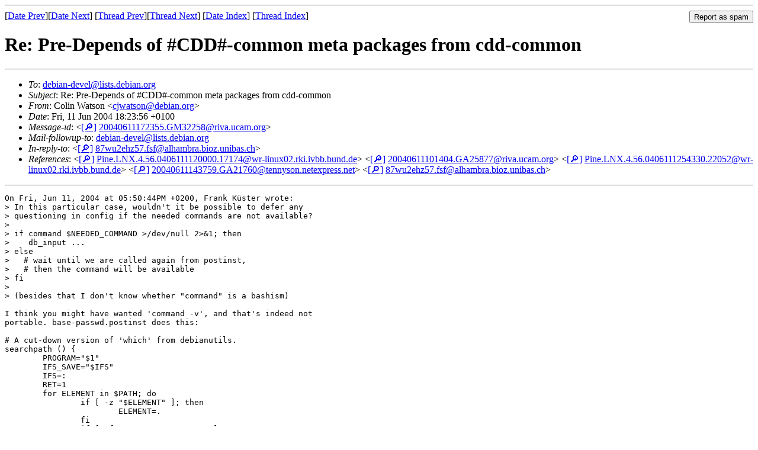

--- FILE ---
content_type: text/html
request_url: https://lists.debian.org/debian-devel/2004/06/msg00615.html
body_size: 2111
content:
<!-- MHonArc v2.6.19 -->
<!--X-Subject: Re: Pre&#45;Depends of #CDD#&#45;common meta packages from cdd&#45;common -->
<!--X-From-R13: Qbyva Ingfba &#60;pwjngfbaNqrovna.bet> -->
<!--X-Date: Fri, 11 Jun 2004 12:24:24 &#45;0500 -->
<!--X-Message-Id: 20040611172355.GM32258@riva.ucam.org -->
<!--X-Content-Type: text/plain -->
<!--X-Reference: Pine.LNX.4.56.0406111120000.17174@wr&#45;linux02.rki.ivbb.bund.de -->
<!--X-Reference: 20040611101404.GA25877@riva.ucam.org -->
<!--X-Reference: Pine.LNX.4.56.0406111254330.22052@wr&#45;linux02.rki.ivbb.bund.de -->
<!--X-Reference: 20040611143759.GA21760@tennyson.netexpress.net -->
<!--X-Reference: 87wu2ehz57.fsf@alhambra.bioz.unibas.ch -->
<!--X-Head-End-->
<!DOCTYPE HTML PUBLIC "-//W3C//DTD HTML 4.01 Transitional//EN"
        "http://www.w3.org/TR/html4/loose.dtd">
<html>
<head>
<title>Re: Pre-Depends of #CDD#-common meta packages from cdd-common</title>
<link rev="made" href="mailto:cjwatson@debian.org">
<link rel="index" href="mail2.html">
<link rel="top" href="thrd2.html">
<link rel="up" href="msg00613.html">
<link rel="prev" href="msg00613.html">
<link rel="next" href="msg00618.html">
<meta name="viewport" content="width=device-width, initial-scale=1">
<style>
pre {
  white-space: pre-wrap;
}
</style>
</head>
<body>
<!--X-Body-Begin-->
<!--X-User-Header-->
<!--X-User-Header-End-->
<!--X-TopPNI-->
<hr>
<form method="POST" action="/cgi-bin/spam-report.pl">
<input type="hidden" name="listname" value="debian-devel" />
<input type="hidden" name="msg" value="msg00615.html" />
<input type="hidden" name="date" value="2004/06" />
<input type="submit" value="Report as spam" style="float: right"  />

[<a href="msg00614.html">Date Prev</a>][<a href="msg00616.html">Date Next</a>]
[<a href="msg00613.html">Thread Prev</a>][<a href="msg00618.html">Thread Next</a>]
[<a href="mail2.html#00615">Date Index</a>]
[<a href="thrd2.html#00615">Thread Index</a>]
</form>


<!--X-TopPNI-End-->
<!--X-MsgBody-->
<!--X-Subject-Header-Begin-->
<h1>Re: Pre-Depends of #CDD#-common meta packages from cdd-common</h1>
<hr>
<!--X-Subject-Header-End-->
<!--X-Head-of-Message-->
<ul>
<li><em>To</em>: <a href="mailto:debian-devel%40lists.debian.org">debian-devel@lists.debian.org</a></li>
<li><em>Subject</em>: Re: Pre-Depends of #CDD#-common meta packages from cdd-common</li>
<li><em>From</em>: Colin Watson &lt;<a href="mailto:cjwatson%40debian.org">cjwatson@debian.org</a>&gt;</li>
<li><em>Date</em>: Fri, 11 Jun 2004 18:23:56 +0100</li>
<li><em>Message-id</em>: &lt;<A HREF="/msgid-search/20040611172355.GM32258@riva.ucam.org">[&#128270;]</a>&nbsp;<a href="msg00615.html">20040611172355.GM32258@riva.ucam.org</A>&gt;</li>
<li><em>Mail-followup-to</em>: <a href="mailto:debian-devel%40lists.debian.org">debian-devel@lists.debian.org</a></li>
<li><em>In-reply-to</em>: &lt;<A HREF="/msgid-search/87wu2ehz57.fsf@alhambra.bioz.unibas.ch">[&#128270;]</a>&nbsp;<a href="msg00613.html">87wu2ehz57.fsf@alhambra.bioz.unibas.ch</A>&gt;</li>
<li><em>References</em>: &lt;<A HREF="/msgid-search/Pine.LNX.4.56.0406111120000.17174@wr-linux02.rki.ivbb.bund.de">[&#128270;]</a>&nbsp;<a href="msg00602.html">Pine.LNX.4.56.0406111120000.17174@wr-linux02.rki.ivbb.bund.de</A>&gt; &lt;<A HREF="/msgid-search/20040611101404.GA25877@riva.ucam.org">[&#128270;]</a>&nbsp;<a href="msg00606.html">20040611101404.GA25877@riva.ucam.org</A>&gt; &lt;<A HREF="/msgid-search/Pine.LNX.4.56.0406111254330.22052@wr-linux02.rki.ivbb.bund.de">[&#128270;]</a>&nbsp;<a href="msg00607.html">Pine.LNX.4.56.0406111254330.22052@wr-linux02.rki.ivbb.bund.de</A>&gt; &lt;<A HREF="/msgid-search/20040611143759.GA21760@tennyson.netexpress.net">[&#128270;]</a>&nbsp;<a href="msg00612.html">20040611143759.GA21760@tennyson.netexpress.net</A>&gt; &lt;<A HREF="/msgid-search/87wu2ehz57.fsf@alhambra.bioz.unibas.ch">[&#128270;]</a>&nbsp;<a href="msg00613.html">87wu2ehz57.fsf@alhambra.bioz.unibas.ch</A>&gt;</li>
</ul>
<!--X-Head-of-Message-End-->
<!--X-Head-Body-Sep-Begin-->
<hr>
<!--X-Head-Body-Sep-End-->
<!--X-Body-of-Message-->
<pre>On Fri, Jun 11, 2004 at 05:50:44PM +0200, Frank K&#xFC;ster wrote:
&gt; In this particular case, wouldn't it be possible to defer any
&gt; questioning in config if the needed commands are not available?
&gt; 
&gt; if command $NEEDED_COMMAND &gt;/dev/null 2&gt;&amp;1; then
&gt;    db_input ...
&gt; else
&gt;   # wait until we are called again from postinst, 
&gt;   # then the command will be available
&gt; fi
&gt; 
&gt; (besides that I don't know whether &quot;command&quot; is a bashism)

I think you might have wanted 'command -v', and that's indeed not
portable. base-passwd.postinst does this:

# A cut-down version of 'which' from debianutils.
searchpath () {
        PROGRAM=&quot;$1&quot;
        IFS_SAVE=&quot;$IFS&quot;
        IFS=:
        RET=1
        for ELEMENT in $PATH; do
                if [ -z &quot;$ELEMENT&quot; ]; then
                        ELEMENT=.
                fi
                if [ -f &quot;$ELEMENT/$PROGRAM&quot; ] &amp;&amp; \
                   [ -x &quot;$ELEMENT/$PROGRAM&quot; ]; then
                        RET=0
                        break
                fi
        done
        IFS=&quot;$IFS_SAVE&quot;
        return &quot;$RET&quot;
}

...

if searchpath nscd; then ...; fi

-- 
Colin Watson                                  [cjwatson@flatline.org.uk]


</pre>
<!--X-Body-of-Message-End-->
<!--X-MsgBody-End-->
<!--X-Follow-Ups-->
<hr />
<strong>Reply to:</strong>
<ul>
  <li><a href="mailto:debian-devel&#64;lists.debian.org?in-reply-to=&lt;20040611172355.GM32258@riva.ucam.org&gt;&amp;subject=Re:%20Re: Pre-Depends of #CDD#-common meta packages from cdd-common">debian-devel&#64;lists.debian.org</a></li>
  <li><a href="mailto:cjwatson@debian.org?in-reply-to=&lt;20040611172355.GM32258@riva.ucam.org&gt;&amp;subject=Re:%20Re: Pre-Depends of #CDD#-common meta packages from cdd-common&amp;cc=debian-devel&#64;lists.debian.org">Colin Watson (on-list)</a></li>
  <li><a href="mailto:cjwatson@debian.org?in-reply-to=&lt;20040611172355.GM32258@riva.ucam.org&gt;&amp;subject=Re:%20Re: Pre-Depends of #CDD#-common meta packages from cdd-common">Colin Watson (off-list)</a></li>
</ul>
<hr />
<ul><li><strong>Follow-Ups</strong>:
<ul>
<li><strong><a name="00618" href="msg00618.html">Re: Pre-Depends of #CDD#-common meta packages from cdd-common</a></strong>
<ul><li><em>From:</em> Andreas Tille &lt;tillea@rki.de&gt;</li></ul></li>
</ul></li></ul>
<!--X-Follow-Ups-End-->
<!--X-References-->
<ul><li><strong>References</strong>:
<ul>
<li><strong><a name="00602" href="msg00602.html">Pre-Depends of #CDD#-common meta packages from cdd-common</a></strong>
<ul><li><em>From:</em> Andreas Tille &lt;tillea@rki.de&gt;</li></ul></li>
<li><strong><a name="00606" href="msg00606.html">Re: Pre-Depends of #CDD#-common meta packages from cdd-common</a></strong>
<ul><li><em>From:</em> Colin Watson &lt;cjwatson@debian.org&gt;</li></ul></li>
<li><strong><a name="00607" href="msg00607.html">Re: Pre-Depends of #CDD#-common meta packages from cdd-common</a></strong>
<ul><li><em>From:</em> Andreas Tille &lt;tillea@rki.de&gt;</li></ul></li>
<li><strong><a name="00612" href="msg00612.html">Re: Pre-Depends of #CDD#-common meta packages from cdd-common</a></strong>
<ul><li><em>From:</em> Steve Langasek &lt;vorlon@debian.org&gt;</li></ul></li>
<li><strong><a name="00613" href="msg00613.html">Re: Pre-Depends of #CDD#-common meta packages from cdd-common</a></strong>
<ul><li><em>From:</em> Frank K&#xFC;ster &lt;frank@debian.org&gt;</li></ul></li>
</ul></li></ul>
<!--X-References-End-->
<!--X-BotPNI-->
<ul>
<li>Prev by Date:
<strong><a href="msg00614.html">Re: dehs and new watch files... was: Re: uscan over all	packages....</a></strong>
</li>
<li>Next by Date:
<strong><a href="msg00616.html">Re: Pre-Depends of #CDD#-common meta packages from cdd-common</a></strong>
</li>
<li>Previous by thread:
<strong><a href="msg00613.html">Re: Pre-Depends of #CDD#-common meta packages from cdd-common</a></strong>
</li>
<li>Next by thread:
<strong><a href="msg00618.html">Re: Pre-Depends of #CDD#-common meta packages from cdd-common</a></strong>
</li>
<li>Index(es):
<ul>
<li><a href="mail2.html#00615"><strong>Date</strong></a></li>
<li><a href="thrd2.html#00615"><strong>Thread</strong></a></li>
</ul>
</li>
</ul>

<!--X-BotPNI-End-->
<!--X-User-Footer-->
<!--X-User-Footer-End-->
</body>
</html>
